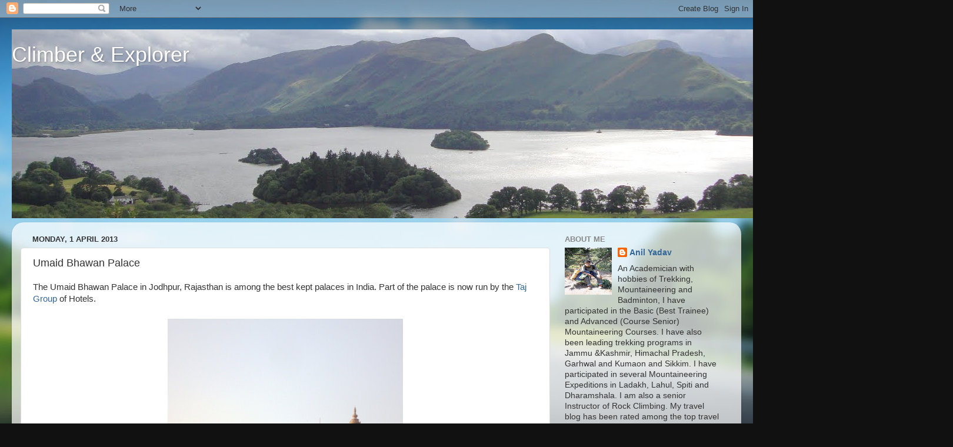

--- FILE ---
content_type: text/html; charset=UTF-8
request_url: https://climber-explorer.blogspot.com/b/stats?style=BLACK_TRANSPARENT&timeRange=ALL_TIME&token=APq4FmB11cLwfEiESTZGJYPpV85jWT7Z9aKe3Z5KZuFogopt_vLtjT6IEQqHiIwvbE9KUvcFMT256KiD9gwl3McYuyWKiALmAg
body_size: -91
content:
{"total":886571,"sparklineOptions":{"backgroundColor":{"fillOpacity":0.1,"fill":"#000000"},"series":[{"areaOpacity":0.3,"color":"#202020"}]},"sparklineData":[[0,3],[1,4],[2,5],[3,5],[4,6],[5,8],[6,7],[7,8],[8,5],[9,6],[10,6],[11,10],[12,20],[13,38],[14,100],[15,48],[16,24],[17,13],[18,51],[19,20],[20,9],[21,36],[22,85],[23,69],[24,39],[25,41],[26,73],[27,40],[28,41],[29,16]],"nextTickMs":514285}

--- FILE ---
content_type: text/plain
request_url: https://www.google-analytics.com/j/collect?v=1&_v=j102&a=175411206&t=pageview&_s=1&dl=https%3A%2F%2Fclimber-explorer.blogspot.com%2F2013%2F04%2Fumaid-bhawan-palace.html%3FshowComment%3D1366286995551&ul=en-us%40posix&dt=Climber%20%26%20Explorer%3A%20Umaid%20Bhawan%20Palace&sr=1280x720&vp=1280x720&_u=IEBAAEABAAAAACAAI~&jid=83022192&gjid=427999278&cid=943712322.1769282086&tid=UA-48151576-1&_gid=829635406.1769282086&_r=1&_slc=1&z=2109656894
body_size: -454
content:
2,cG-CPV3H6CS2W